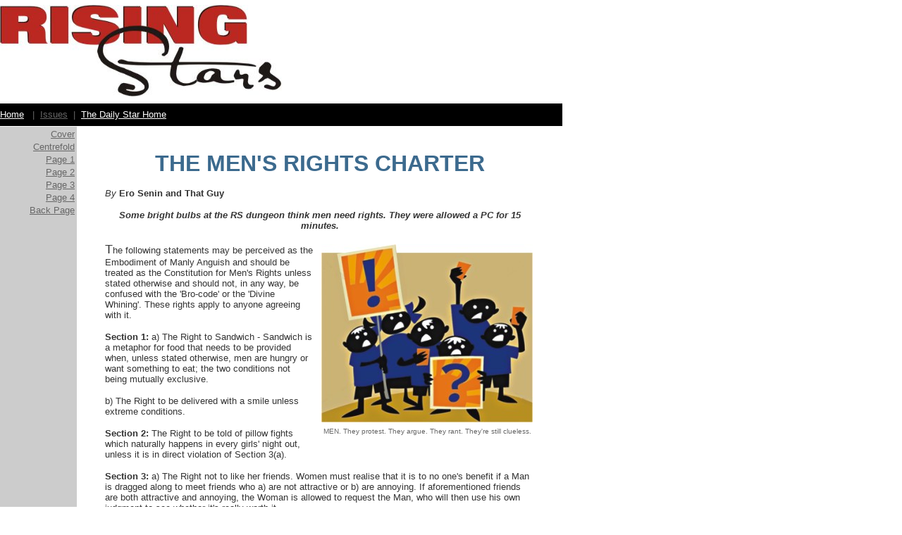

--- FILE ---
content_type: text/html
request_url: https://archive.thedailystar.net/rising/2012/03/01/scr02.htm
body_size: 5472
content:
<!DOCTYPE HTML PUBLIC "-//W3C//DTD HTML 4.0 Transitional//EN"> 
<link rel="shortcut icon" href="http://www.thedailystar.net/images/star1.ico" type="image/x-icon">
<META http-equiv=Content-Type content="text/html; charset=windows-1252">
<META content="MSHTML 5.50.4134.600" name=GENERATOR>
<script language="JavaScript" type="text/JavaScript">
<!--
function MM_reloadPage(init) {  //reloads the window if Nav4 resized
  if (init==true) with (navigator) {if ((appName=="Netscape")&&(parseInt(appVersion)==4)) {
    document.MM_pgW=innerWidth; document.MM_pgH=innerHeight; onresize=MM_reloadPage; }}
  else if (innerWidth!=document.MM_pgW || innerHeight!=document.MM_pgH) location.reload();
}
MM_reloadPage(true);
//-->
</script>
<title>RisingStars</title> <script type="text/javascript"> _atrk_opts = { atrk_acct:"VbLio1IW18104B", domain:"thedailystar.net",dynamic: true}; (function() { var as = document.createElement(script); as.type = "text/javascript"; as.async = true; as.src = "https://d31qbv1cthcecs.cloudfront.net/atrk.js"; var s = document.getElementsByTagName("script")[0];s.parentNode.insertBefore(as, s); })(); </script> <noscript><img src="https://d5nxst8fruw4z.cloudfront.net/atrk.gif?account=VbLio1IW18104B" style="display:none" height="1" width="1" alt="" /></noscript></HEAD>

<BODY vLink=#999999 link=#666666 bgColor=#ffffff leftMargin=0  topMargin=0 marginheight="0" marginwidth="0" background="file:///C|/images/back_bg.jpg">
<TABLE width=798 height="145" border=0 cellPadding=0 cellSpacing=0>
  <TBODY>
  <TR align=left bgColor=#ffffff>
      <TD width="798" height="134"><p><img src="../../../images/rslogo_new1.jpg" width="400" height="130"></p>
      </TD>
    </TR></TBODY></TABLE>
<TABLE cellSpacing=0 cellPadding=0 width=750 bgColor=#ffffff border=0>
  <TBODY>
  <TR>
    <TD><IMG height=1 src="file:///C|/images/pixel.gif" 
      width=1></TD></TR></TBODY></TABLE>
<TABLE cellSpacing=0 cellPadding=0 width=750 bgColor=#ffffff border=0>
  <TBODY>
  <TR>
    <TD><IMG height=1 src="file:///C|/images/pixel.gif" 
      width=1></TD></TR></TBODY></TABLE>
<TABLE width=798 height="32" border=0 cellPadding=0 cellSpacing=0 bordercolor="#000000">
  <TBODY>
  <TR bgColor=#ffcc00>
  <!-- Top Bar -->
      <TD width="798" height="32" align=right bgcolor="#000000"><div align="left"><FONT 
      face="Arial, Verdana, Helvetica" color=#666666 size=2><A 
      href="file:///C|/STARNET/rising/index.htm"><font color="#FFFFFF">Home</font></A>&nbsp;&nbsp;&nbsp;|&nbsp; 
          <font color="#FFFFFF"><a href="../../../risingarchive.htm">Issues</a></font>&nbsp;&nbsp;|&nbsp;&nbsp;<A 
      href="http://www.thedailystar.net/"><font color="#FFFFFF">The Daily Star 
          Home</font></A></FONT></div>
      <FONT face="Verdana, Arial, Helvetica" color=#000000 
      size=1></TD>
    </TR></TBODY></TABLE>
<TABLE cellSpacing=0 cellPadding=0 width=750 bgColor=#ffffff border=0>
  <TBODY>
  <TR>
    <TD><IMG height=1 src="file:///C|/images/pixel.gif" 
      width=1></TD></TR></TBODY></TABLE>
<TABLE width=799 border=0 cellPadding=0 cellSpacing=0>
  <TBODY>
    <TR align=left>
      <TD width="109" height="921" align=middle valign="top" bgcolor="#CCCCCC"><table  cellSpacing=3 cellPadding=0 width=109 border=0>
        <TR vAlign=top align=left>
          <TD bgcolor="#CCCCCC"><div align="right"><FONT face="Arial, Verdana,  sans-serif" color=#C88A37 size=2><A href="index.htm">Cover</A></FONT></div></TD>
        </TR>
        <TR vAlign=top align=left>
          <TD  width=126 bgcolor="#CCCCCC"><div align="right"><FONT face="Arial, Verdana,  sans-serif" color=#C88A37 size=2><A href="center.htm">Centrefold</A></FONT></div></TD>
        </TR>
        <TR vAlign=top align=left>
          <TD  width=126 bgcolor="#CCCCCC"><div align="right"><FONT face="Verdana,  sans-serif" color=#C88A37 size=2><A href="switch.htm">Page 1 </A></FONT></div></TD>
        </TR>
        <TR vAlign=top align=left>
          <TD  width=126 bgcolor="#CCCCCC"><div align="right"><FONT face="Verdana,  sans-serif" color=#C88A37 size=2><A href="special.htm">Page 2 </A></FONT> </div></TD>
        </TR>
        <!-- Copy Paste-->
        <TR vAlign=top align=left>
          <TD  width=126 bgcolor="#CCCCCC"><div align="right"><FONT face="Verdana,  sans-serif" color=#C88A37 size=2><A href="scr01.htm">Page 3 </A></FONT> </div></TD>
        </TR>
		 <TR vAlign=top align=left>
          <TD  width=126 bgcolor="#CCCCCC"><div align="right"><FONT face="Verdana,  sans-serif" color=#C88A37 size=2><A href="scr02.htm">Page 4 </A></FONT> </div></TD>
        </TR>
		 <TR vAlign=top align=left> 
            <TD  width=126 bgcolor="#CCCCCC"><div align="right"><FONT face="Verdana,  sans-serif" color=#C88A37 size=2><A href="back.htm">Back Page</A></FONT> </div></TD>
          </TR>
        <!-- Copy Paste- End-->
      </table></TD>
      <TD width="690" colspan="2" valign="top" bgcolor="#FFFFFF"><div align="left">
          <blockquote>
            <p align="center">&nbsp;</p>
            <p align="center"><font color="#333333" size="2" face="Verdana, Arial, Helvetica, sans-serif"><strong><font color="#3C6A8E" size="6">THE MEN'S RIGHTS CHARTER</font></strong></font></p>
            <p align="left"><font color="#333333" size="2" face="Verdana, Arial, Helvetica, sans-serif"><em>By</em><strong> Ero Senin and That Guy</strong></font></p>
            <p align="center"><font color="#333333" size="2" face="Verdana, Arial, Helvetica, sans-serif"><strong><em>Some bright bulbs at the RS dungeon think men need rights. They were allowed a PC for 15 minutes. </em></strong></font></p>
            <table width="150" border="0" align="right">
              <tr>
                <td>&nbsp;</td>
                <td><img src="Page_7 01.jpg" width="300" height="253"></td>
              </tr>
              <tr>
                <td>&nbsp;</td>
                <td><div align="center"><font color="#666666" size="1" face="Verdana, Arial, Helvetica, sans-serif">MEN. They protest. They argue. They rant. They're still clueless.</font></div></td>
              </tr>
            </table>
            <p><font color="#333333" size="4" face="Verdana, Arial, Helvetica, sans-serif">T</font><font color="#333333" size="2" face="Verdana, Arial, Helvetica, sans-serif">he following statements may be perceived as the Embodiment of Manly Anguish and should be treated as the Constitution for Men's Rights unless stated otherwise and should not, in any way, be confused with the 'Bro-code' or the 'Divine Whining'. These rights apply to anyone agreeing with it. </font></p>
            <p><font color="#333333" size="2" face="Verdana, Arial, Helvetica, sans-serif"><strong>Section 1:</strong>  a) The Right to Sandwich - Sandwich is a metaphor for food that needs to be provided when, unless stated otherwise, men are hungry or want something to eat; the two conditions not being mutually exclusive.</font></p>
            <p><font color="#333333" size="2" face="Verdana, Arial, Helvetica, sans-serif">b) The Right to be delivered with a smile unless extreme conditions.</font></p>
            <p><font color="#333333" size="2" face="Verdana, Arial, Helvetica, sans-serif"><strong>Section 2:</strong> The Right to be told of pillow fights which naturally happens in every girls' night out, unless it is in direct violation of Section 3(a).</font></p>
            <p><font color="#333333" size="2" face="Verdana, Arial, Helvetica, sans-serif"> <strong>Section 3: </strong>a) The Right not to like her friends. Women must realise that it is to no one's benefit if a Man is dragged along to meet friends who a) are not attractive or b) are annoying. If aforementioned friends are both attractive and annoying, the Woman is allowed to request the Man, who will then use his own judgment to see whether it's really worth it.</font></p>
            <p><font color="#333333" size="2" face="Verdana, Arial, Helvetica, sans-serif">b) The Right not to be talked about behind our backs. If an unknown Man passes by in front of a pack of girls, the girls should not apply the demoralising tactics of (i) whispering in each other's ears, (ii) giggling and pointing, (iii) following with eyes. </font></p>
            <p><font color="#333333" size="2" face="Verdana, Arial, Helvetica, sans-serif"><strong>Section 4: </strong>a) The Right of being encouraged when making jokes or telling stories. The Woman must laugh at the joke, even if it is mind-bendingly bad. She must in no way leave even a speck of doubt in the Man's mind of his powers of hilarity.</font></p>
            <p><font color="#333333" size="2" face="Verdana, Arial, Helvetica, sans-serif">b) The Right of being encouraged to play video games. When the Man is busy and there are no save-points/checkpoints or there is a boss battle coming up or it is too fun to pay attention to the female, the Woman may not i) stand in front of the screen, ii) turn it off, iii) talk louder than the game volume, iv) make announcements of plans or v) disrupt the game in any way. She may sit patiently next to the Man until he finds a point to pause the game and grant the Woman the opportunity to say what she wanted to. If playing on consoles, the Woman is encouraged to pick up a controller and join him. </font></p>
            <p><font color="#333333" size="2" face="Verdana, Arial, Helvetica, sans-serif"><strong>Section 5:</strong> a) The Right to not listen. It is well known that the Women talk about anything and everything, all the time. When without the company of a female, Women like to afflict Men with their inane, asinine blabber. It would be useless to bar this talkative torture since it is embedded deep within their life-force, so we Men, the kind and generous creatures we are, improvise. We allow them to talk but we do not listen. Therefore, both parties are happy. If the Woman, for some strange, unknown reason expects the Man to hear her idiotic chatter, she will be dismissed to bringing a Sandwich (see Section 1(a)).</font></p>
            <p><font color="#333333" size="2" face="Verdana, Arial, Helvetica, sans-serif">b) The Right to not care. If a Man is troubled with unanswerable questions such as &ldquo;Does this dress make me look fat?&rdquo; he reserves the right to not answer and merely grunt to show that he does not care. This right also applies to incidences when they are forcibly informed about what the Woman did that particular day, what that Woman's friends did that day or to what anyone the Woman knows - but the Man does not care for - did that day.</font></p>
            <p><font color="#333333" size="2" face="Verdana, Arial, Helvetica, sans-serif"><strong>Section 6:</strong> The Right to be lazy. The Woman must understand and respect that sometimes (i.e most of the time) the Man does not wish to do anything and just wants to watch TV or play video games (see Section 4(b)). If she starts nagging, she will be sent to Kitchen for Sandwich in accordance with Section 5(a).</font></p>
            <hr>
            <strong><font color="#666666" size="2" face="Verdana, Arial, Helvetica, sans-serif">BOOK REVIEW            </font></strong>
            <p><strong><font color="#333333" size="4" face="Verdana, Arial, Helvetica, sans-serif"><img src="Page_7 02.jpg" alt="" width="300" height="220" align="right"></font><font color="#333333" size="2" face="Verdana, Arial, Helvetica, sans-serif">Author: 
            Stephen King</font></strong></p>
            <p><font color="#666666" size="6" face="Verdana, Arial, Helvetica, sans-serif"><strong>11/22/63</strong></font></p>
            <p><font color="#333333" size="2" face="Verdana, Arial, Helvetica, sans-serif"><em>By</em> <strong>Kazim Ibn Sadique</strong></font></p>
            <p><font color="#333333" size="4" face="Verdana, Arial, Helvetica, sans-serif">S</font><font color="#333333" size="2" face="Verdana, Arial, Helvetica, sans-serif">ometimes, when things are particularly bad, everyone has one of those weak, self-pitying moments when they want to go back and change things; make history run its course in a different path. And that covers the plot of this book somewhat. Except its not petty little life-mistakes that Jake Epping, high school English teacher, is out to change. He is attempting to change the history of the world.</font></p>
            <p><font color="#333333" size="2" face="Verdana, Arial, Helvetica, sans-serif">Jake is introduced to a portal to a different time behind Al's Diner by the proprietor of the restaurant himself, Al Templeton. Al is (in)famous for his suspiciously cheap burgers and Jake finds out that Al can manage the low prices because the portal gives him access to September 9, 1958, where he can buy the burger meat at astonishingly low prices.</font></p>
            <p><font color="#333333" size="2" face="Verdana, Arial, Helvetica, sans-serif">But Al is dying; quite quickly, in fact. He tells Jake about the mission he had set himself on; a mission to alter American history for the better. He planned to stop the assassination of John F. Kennedy, which took place on November 22, 1963 (11/22/63). But he had to live in the past for five years before he could reach the shooting and by that time he was diagnosed with cancer. So he passes on the mantle to Jake.</font></p>
            <p><font color="#333333" size="2" face="Verdana, Arial, Helvetica, sans-serif">But the past is obdurate; it does not wish to change.</font></p>
            <p><font color="#333333" size="2" face="Verdana, Arial, Helvetica, sans-serif">King covers the travelling-back-in-time dilemma with his characteristic use of mystery. But that's not the reason you will want to read this book. The real attraction of the book is in the huge amount of research that went into it. King paints a vivid picture of the past and the people he writes about - the historical ones, such as Lee Harvey Oswald [JFK's shooter] and Marina Oswald [his wife] - are real people and you can see their picture online, if you want. </font></p>
            <p><font color="#333333" size="2" face="Verdana, Arial, Helvetica, sans-serif">The one thing that might put people off from the book is the fact that it is so very American, which may be hard to relate to. But then again, King has always been a very American writer. And it's not too hard to get used to his writing. </font></p>
            <p><font color="#333333" size="2" face="Verdana, Arial, Helvetica, sans-serif">The book has its fair share of gruesomeness and evil, though not nearly as much as some of King's other works. Humans are nostalgic creatures and as Jake goes through his life in the past, moving from place to place, with cheap petrol and friendlier folks, you miss the good old days. Of course, there are certain places which are not very nice. Derry, Maine, for example. Those who have read King's &ldquo;IT&rdquo; will be pleasantly delighted by a couple of cameos. </font></p>
            <p><font color="#333333" size="2" face="Verdana, Arial, Helvetica, sans-serif">All in all, a decent book. Not one of King's best works. The book is quiet; it draws you in after a few chapters and you will have no idea at which point you really got hooked - a book shaped after its writer. Nostalgic, a little intimidating, sometimes bitter, sometimes sweet; the book just dances through everything. Why not? When it is all said and done, &ldquo;Dancing is life.&rdquo; </font></p>
            <hr>
          </blockquote>
      </div>      </TD>
    </TR>
    <TR align=left>
      <TD colspan="2" valign="top">&nbsp; </TD>
    </TR>
  </TBODY>
</TABLE>
<!-- End Content --><BR>
<!-- Start Footer -->
<TABLE cellSpacing=0 cellPadding=0 width=740 border=0>
  <TBODY>
  <TR vAlign=top align=left>
      <TD colSpan=2>&nbsp;</TD>
    </TR>
  <TR vAlign=top align=left>
      <TD width=8 height="47"><BR></TD>
      <TD width=732><FONT face="Verdana,  sans-serif" color=#666666 size=2> <A href="file:///C|/STARNET/rising/index.htm">home 
        </A>|  <A href="http://www.thedailystar.net/">The Daily Star Home</A><BR>
      
        <BR>
        © 2012 The Daily Star </FONT></TD>
  </TR></TBODY></TABLE>
 <script> (function(i,s,o,g,r,a,m){i["GoogleAnalyticsObject"]=r;i[r]=i[r]||function(){ (i[r].q=i[r].q||[]).push(arguments)},i[r].l=1*new Date();a=s.createElement(o), m=s.getElementsByTagName(o)[0];a.async=1;a.src=g;m.parentNode.insertBefore(a,m) })(window,document,"script","//www.google-analytics.com/analytics.js","ga"); ga("create", "UA-59519741-1", "auto"); ga("send", "pageview"); </script></BODY></HTML>
